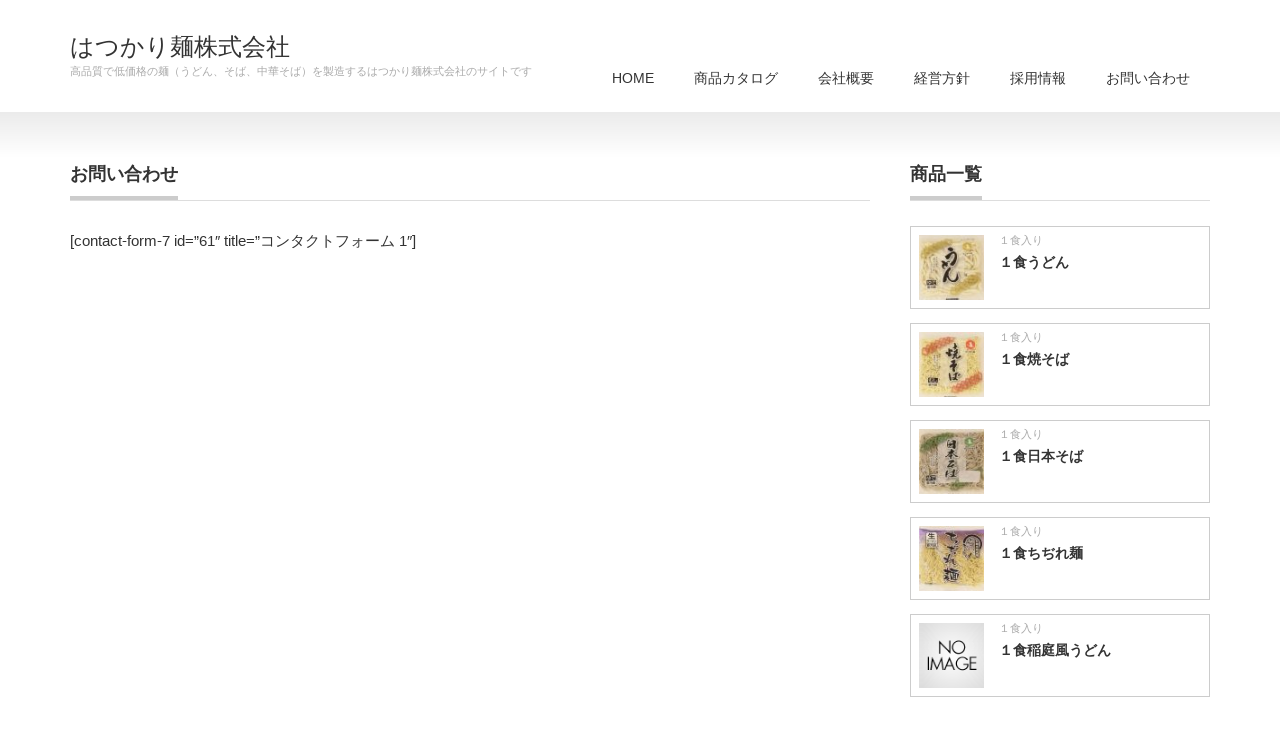

--- FILE ---
content_type: text/html; charset=UTF-8
request_url: http://hatsukarimen.co.jp/contact-2/
body_size: 28443
content:
<!DOCTYPE html PUBLIC "-//W3C//DTD XHTML 1.1//EN" "http://www.w3.org/TR/xhtml11/DTD/xhtml11.dtd">
<!--[if lt IE 9]><html xmlns="http://www.w3.org/1999/xhtml" class="ie"><![endif]-->
<!--[if (gt IE 9)|!(IE)]><!--><html xmlns="http://www.w3.org/1999/xhtml"><!--<![endif]-->
<head profile="http://gmpg.org/xfn/11">
<meta http-equiv="Content-Type" content="text/html; charset=UTF-8" />
<meta http-equiv="X-UA-Compatible" content="IE=edge,chrome=1" />
<meta name="msvalidate.01" content="AC670F857737AB722AA8D549EE35090A" />
<meta name="google-site-verification" content="QWg4C88QUFjxfhrr5WiDBpoEbKX1CDemXXcob2yy9qY" />
<meta name="viewport" content="width=device-width,initial-scale=1.0" />


<link rel="alternate" type="application/rss+xml" title="はつかり麺株式会社 RSS Feed" href="http://hatsukarimen.co.jp/feed/" />
<link rel="alternate" type="application/atom+xml" title="はつかり麺株式会社 Atom Feed" href="http://hatsukarimen.co.jp/feed/atom/" /> 
<link rel="pingback" href="http://hatsukarimen.co.jp/wordpress/xmlrpc.php" />


 
	<style>img:is([sizes="auto" i], [sizes^="auto," i]) { contain-intrinsic-size: 3000px 1500px }</style>
	
		<!-- All in One SEO 4.7.9.1 - aioseo.com -->
		<title>お問い合わせ | はつかり麺株式会社</title>
	<meta name="description" content="[contact-form-7 id=&quot;61&quot; title=&quot;コンタクトフォーム 1&quot;]" />
	<meta name="robots" content="max-image-preview:large" />
	<link rel="canonical" href="http://hatsukarimen.co.jp/contact-2/" />
	<meta name="generator" content="All in One SEO (AIOSEO) 4.7.9.1" />
		<script type="application/ld+json" class="aioseo-schema">
			{"@context":"https:\/\/schema.org","@graph":[{"@type":"BreadcrumbList","@id":"http:\/\/hatsukarimen.co.jp\/contact-2\/#breadcrumblist","itemListElement":[{"@type":"ListItem","@id":"http:\/\/hatsukarimen.co.jp\/#listItem","position":1,"name":"\u5bb6","item":"http:\/\/hatsukarimen.co.jp\/","nextItem":{"@type":"ListItem","@id":"http:\/\/hatsukarimen.co.jp\/contact-2\/#listItem","name":"\u304a\u554f\u3044\u5408\u308f\u305b"}},{"@type":"ListItem","@id":"http:\/\/hatsukarimen.co.jp\/contact-2\/#listItem","position":2,"name":"\u304a\u554f\u3044\u5408\u308f\u305b","previousItem":{"@type":"ListItem","@id":"http:\/\/hatsukarimen.co.jp\/#listItem","name":"\u5bb6"}}]},{"@type":"Organization","@id":"http:\/\/hatsukarimen.co.jp\/#organization","name":"\u306f\u3064\u304b\u308a\u9eba\u682a\u5f0f\u4f1a\u793e","description":"\u9ad8\u54c1\u8cea\u3067\u4f4e\u4fa1\u683c\u306e\u9eba\uff08\u3046\u3069\u3093\u3001\u305d\u3070\u3001\u4e2d\u83ef\u305d\u3070\uff09\u3092\u88fd\u9020\u3059\u308b\u306f\u3064\u304b\u308a\u9eba\u682a\u5f0f\u4f1a\u793e\u306e\u30b5\u30a4\u30c8\u3067\u3059","url":"http:\/\/hatsukarimen.co.jp\/"},{"@type":"WebPage","@id":"http:\/\/hatsukarimen.co.jp\/contact-2\/#webpage","url":"http:\/\/hatsukarimen.co.jp\/contact-2\/","name":"\u304a\u554f\u3044\u5408\u308f\u305b | \u306f\u3064\u304b\u308a\u9eba\u682a\u5f0f\u4f1a\u793e","description":"[contact-form-7 id=\"61\" title=\"\u30b3\u30f3\u30bf\u30af\u30c8\u30d5\u30a9\u30fc\u30e0 1\"]","inLanguage":"ja","isPartOf":{"@id":"http:\/\/hatsukarimen.co.jp\/#website"},"breadcrumb":{"@id":"http:\/\/hatsukarimen.co.jp\/contact-2\/#breadcrumblist"},"datePublished":"2015-12-22T11:02:20+00:00","dateModified":"2015-12-22T11:02:20+00:00"},{"@type":"WebSite","@id":"http:\/\/hatsukarimen.co.jp\/#website","url":"http:\/\/hatsukarimen.co.jp\/","name":"\u306f\u3064\u304b\u308a\u9eba\u682a\u5f0f\u4f1a\u793e","description":"\u9ad8\u54c1\u8cea\u3067\u4f4e\u4fa1\u683c\u306e\u9eba\uff08\u3046\u3069\u3093\u3001\u305d\u3070\u3001\u4e2d\u83ef\u305d\u3070\uff09\u3092\u88fd\u9020\u3059\u308b\u306f\u3064\u304b\u308a\u9eba\u682a\u5f0f\u4f1a\u793e\u306e\u30b5\u30a4\u30c8\u3067\u3059","inLanguage":"ja","publisher":{"@id":"http:\/\/hatsukarimen.co.jp\/#organization"}}]}
		</script>
		<!-- All in One SEO -->

<script type="text/javascript">
/* <![CDATA[ */
window._wpemojiSettings = {"baseUrl":"https:\/\/s.w.org\/images\/core\/emoji\/15.0.3\/72x72\/","ext":".png","svgUrl":"https:\/\/s.w.org\/images\/core\/emoji\/15.0.3\/svg\/","svgExt":".svg","source":{"concatemoji":"http:\/\/hatsukarimen.co.jp\/wordpress\/wp-includes\/js\/wp-emoji-release.min.js?ver=6.7.4"}};
/*! This file is auto-generated */
!function(i,n){var o,s,e;function c(e){try{var t={supportTests:e,timestamp:(new Date).valueOf()};sessionStorage.setItem(o,JSON.stringify(t))}catch(e){}}function p(e,t,n){e.clearRect(0,0,e.canvas.width,e.canvas.height),e.fillText(t,0,0);var t=new Uint32Array(e.getImageData(0,0,e.canvas.width,e.canvas.height).data),r=(e.clearRect(0,0,e.canvas.width,e.canvas.height),e.fillText(n,0,0),new Uint32Array(e.getImageData(0,0,e.canvas.width,e.canvas.height).data));return t.every(function(e,t){return e===r[t]})}function u(e,t,n){switch(t){case"flag":return n(e,"\ud83c\udff3\ufe0f\u200d\u26a7\ufe0f","\ud83c\udff3\ufe0f\u200b\u26a7\ufe0f")?!1:!n(e,"\ud83c\uddfa\ud83c\uddf3","\ud83c\uddfa\u200b\ud83c\uddf3")&&!n(e,"\ud83c\udff4\udb40\udc67\udb40\udc62\udb40\udc65\udb40\udc6e\udb40\udc67\udb40\udc7f","\ud83c\udff4\u200b\udb40\udc67\u200b\udb40\udc62\u200b\udb40\udc65\u200b\udb40\udc6e\u200b\udb40\udc67\u200b\udb40\udc7f");case"emoji":return!n(e,"\ud83d\udc26\u200d\u2b1b","\ud83d\udc26\u200b\u2b1b")}return!1}function f(e,t,n){var r="undefined"!=typeof WorkerGlobalScope&&self instanceof WorkerGlobalScope?new OffscreenCanvas(300,150):i.createElement("canvas"),a=r.getContext("2d",{willReadFrequently:!0}),o=(a.textBaseline="top",a.font="600 32px Arial",{});return e.forEach(function(e){o[e]=t(a,e,n)}),o}function t(e){var t=i.createElement("script");t.src=e,t.defer=!0,i.head.appendChild(t)}"undefined"!=typeof Promise&&(o="wpEmojiSettingsSupports",s=["flag","emoji"],n.supports={everything:!0,everythingExceptFlag:!0},e=new Promise(function(e){i.addEventListener("DOMContentLoaded",e,{once:!0})}),new Promise(function(t){var n=function(){try{var e=JSON.parse(sessionStorage.getItem(o));if("object"==typeof e&&"number"==typeof e.timestamp&&(new Date).valueOf()<e.timestamp+604800&&"object"==typeof e.supportTests)return e.supportTests}catch(e){}return null}();if(!n){if("undefined"!=typeof Worker&&"undefined"!=typeof OffscreenCanvas&&"undefined"!=typeof URL&&URL.createObjectURL&&"undefined"!=typeof Blob)try{var e="postMessage("+f.toString()+"("+[JSON.stringify(s),u.toString(),p.toString()].join(",")+"));",r=new Blob([e],{type:"text/javascript"}),a=new Worker(URL.createObjectURL(r),{name:"wpTestEmojiSupports"});return void(a.onmessage=function(e){c(n=e.data),a.terminate(),t(n)})}catch(e){}c(n=f(s,u,p))}t(n)}).then(function(e){for(var t in e)n.supports[t]=e[t],n.supports.everything=n.supports.everything&&n.supports[t],"flag"!==t&&(n.supports.everythingExceptFlag=n.supports.everythingExceptFlag&&n.supports[t]);n.supports.everythingExceptFlag=n.supports.everythingExceptFlag&&!n.supports.flag,n.DOMReady=!1,n.readyCallback=function(){n.DOMReady=!0}}).then(function(){return e}).then(function(){var e;n.supports.everything||(n.readyCallback(),(e=n.source||{}).concatemoji?t(e.concatemoji):e.wpemoji&&e.twemoji&&(t(e.twemoji),t(e.wpemoji)))}))}((window,document),window._wpemojiSettings);
/* ]]> */
</script>
<style id='wp-emoji-styles-inline-css' type='text/css'>

	img.wp-smiley, img.emoji {
		display: inline !important;
		border: none !important;
		box-shadow: none !important;
		height: 1em !important;
		width: 1em !important;
		margin: 0 0.07em !important;
		vertical-align: -0.1em !important;
		background: none !important;
		padding: 0 !important;
	}
</style>
<link rel='stylesheet' id='wp-block-library-css' href='http://hatsukarimen.co.jp/wordpress/wp-includes/css/dist/block-library/style.min.css?ver=6.7.4' type='text/css' media='all' />
<style id='classic-theme-styles-inline-css' type='text/css'>
/*! This file is auto-generated */
.wp-block-button__link{color:#fff;background-color:#32373c;border-radius:9999px;box-shadow:none;text-decoration:none;padding:calc(.667em + 2px) calc(1.333em + 2px);font-size:1.125em}.wp-block-file__button{background:#32373c;color:#fff;text-decoration:none}
</style>
<style id='global-styles-inline-css' type='text/css'>
:root{--wp--preset--aspect-ratio--square: 1;--wp--preset--aspect-ratio--4-3: 4/3;--wp--preset--aspect-ratio--3-4: 3/4;--wp--preset--aspect-ratio--3-2: 3/2;--wp--preset--aspect-ratio--2-3: 2/3;--wp--preset--aspect-ratio--16-9: 16/9;--wp--preset--aspect-ratio--9-16: 9/16;--wp--preset--color--black: #000000;--wp--preset--color--cyan-bluish-gray: #abb8c3;--wp--preset--color--white: #ffffff;--wp--preset--color--pale-pink: #f78da7;--wp--preset--color--vivid-red: #cf2e2e;--wp--preset--color--luminous-vivid-orange: #ff6900;--wp--preset--color--luminous-vivid-amber: #fcb900;--wp--preset--color--light-green-cyan: #7bdcb5;--wp--preset--color--vivid-green-cyan: #00d084;--wp--preset--color--pale-cyan-blue: #8ed1fc;--wp--preset--color--vivid-cyan-blue: #0693e3;--wp--preset--color--vivid-purple: #9b51e0;--wp--preset--gradient--vivid-cyan-blue-to-vivid-purple: linear-gradient(135deg,rgba(6,147,227,1) 0%,rgb(155,81,224) 100%);--wp--preset--gradient--light-green-cyan-to-vivid-green-cyan: linear-gradient(135deg,rgb(122,220,180) 0%,rgb(0,208,130) 100%);--wp--preset--gradient--luminous-vivid-amber-to-luminous-vivid-orange: linear-gradient(135deg,rgba(252,185,0,1) 0%,rgba(255,105,0,1) 100%);--wp--preset--gradient--luminous-vivid-orange-to-vivid-red: linear-gradient(135deg,rgba(255,105,0,1) 0%,rgb(207,46,46) 100%);--wp--preset--gradient--very-light-gray-to-cyan-bluish-gray: linear-gradient(135deg,rgb(238,238,238) 0%,rgb(169,184,195) 100%);--wp--preset--gradient--cool-to-warm-spectrum: linear-gradient(135deg,rgb(74,234,220) 0%,rgb(151,120,209) 20%,rgb(207,42,186) 40%,rgb(238,44,130) 60%,rgb(251,105,98) 80%,rgb(254,248,76) 100%);--wp--preset--gradient--blush-light-purple: linear-gradient(135deg,rgb(255,206,236) 0%,rgb(152,150,240) 100%);--wp--preset--gradient--blush-bordeaux: linear-gradient(135deg,rgb(254,205,165) 0%,rgb(254,45,45) 50%,rgb(107,0,62) 100%);--wp--preset--gradient--luminous-dusk: linear-gradient(135deg,rgb(255,203,112) 0%,rgb(199,81,192) 50%,rgb(65,88,208) 100%);--wp--preset--gradient--pale-ocean: linear-gradient(135deg,rgb(255,245,203) 0%,rgb(182,227,212) 50%,rgb(51,167,181) 100%);--wp--preset--gradient--electric-grass: linear-gradient(135deg,rgb(202,248,128) 0%,rgb(113,206,126) 100%);--wp--preset--gradient--midnight: linear-gradient(135deg,rgb(2,3,129) 0%,rgb(40,116,252) 100%);--wp--preset--font-size--small: 13px;--wp--preset--font-size--medium: 20px;--wp--preset--font-size--large: 36px;--wp--preset--font-size--x-large: 42px;--wp--preset--spacing--20: 0.44rem;--wp--preset--spacing--30: 0.67rem;--wp--preset--spacing--40: 1rem;--wp--preset--spacing--50: 1.5rem;--wp--preset--spacing--60: 2.25rem;--wp--preset--spacing--70: 3.38rem;--wp--preset--spacing--80: 5.06rem;--wp--preset--shadow--natural: 6px 6px 9px rgba(0, 0, 0, 0.2);--wp--preset--shadow--deep: 12px 12px 50px rgba(0, 0, 0, 0.4);--wp--preset--shadow--sharp: 6px 6px 0px rgba(0, 0, 0, 0.2);--wp--preset--shadow--outlined: 6px 6px 0px -3px rgba(255, 255, 255, 1), 6px 6px rgba(0, 0, 0, 1);--wp--preset--shadow--crisp: 6px 6px 0px rgba(0, 0, 0, 1);}:where(.is-layout-flex){gap: 0.5em;}:where(.is-layout-grid){gap: 0.5em;}body .is-layout-flex{display: flex;}.is-layout-flex{flex-wrap: wrap;align-items: center;}.is-layout-flex > :is(*, div){margin: 0;}body .is-layout-grid{display: grid;}.is-layout-grid > :is(*, div){margin: 0;}:where(.wp-block-columns.is-layout-flex){gap: 2em;}:where(.wp-block-columns.is-layout-grid){gap: 2em;}:where(.wp-block-post-template.is-layout-flex){gap: 1.25em;}:where(.wp-block-post-template.is-layout-grid){gap: 1.25em;}.has-black-color{color: var(--wp--preset--color--black) !important;}.has-cyan-bluish-gray-color{color: var(--wp--preset--color--cyan-bluish-gray) !important;}.has-white-color{color: var(--wp--preset--color--white) !important;}.has-pale-pink-color{color: var(--wp--preset--color--pale-pink) !important;}.has-vivid-red-color{color: var(--wp--preset--color--vivid-red) !important;}.has-luminous-vivid-orange-color{color: var(--wp--preset--color--luminous-vivid-orange) !important;}.has-luminous-vivid-amber-color{color: var(--wp--preset--color--luminous-vivid-amber) !important;}.has-light-green-cyan-color{color: var(--wp--preset--color--light-green-cyan) !important;}.has-vivid-green-cyan-color{color: var(--wp--preset--color--vivid-green-cyan) !important;}.has-pale-cyan-blue-color{color: var(--wp--preset--color--pale-cyan-blue) !important;}.has-vivid-cyan-blue-color{color: var(--wp--preset--color--vivid-cyan-blue) !important;}.has-vivid-purple-color{color: var(--wp--preset--color--vivid-purple) !important;}.has-black-background-color{background-color: var(--wp--preset--color--black) !important;}.has-cyan-bluish-gray-background-color{background-color: var(--wp--preset--color--cyan-bluish-gray) !important;}.has-white-background-color{background-color: var(--wp--preset--color--white) !important;}.has-pale-pink-background-color{background-color: var(--wp--preset--color--pale-pink) !important;}.has-vivid-red-background-color{background-color: var(--wp--preset--color--vivid-red) !important;}.has-luminous-vivid-orange-background-color{background-color: var(--wp--preset--color--luminous-vivid-orange) !important;}.has-luminous-vivid-amber-background-color{background-color: var(--wp--preset--color--luminous-vivid-amber) !important;}.has-light-green-cyan-background-color{background-color: var(--wp--preset--color--light-green-cyan) !important;}.has-vivid-green-cyan-background-color{background-color: var(--wp--preset--color--vivid-green-cyan) !important;}.has-pale-cyan-blue-background-color{background-color: var(--wp--preset--color--pale-cyan-blue) !important;}.has-vivid-cyan-blue-background-color{background-color: var(--wp--preset--color--vivid-cyan-blue) !important;}.has-vivid-purple-background-color{background-color: var(--wp--preset--color--vivid-purple) !important;}.has-black-border-color{border-color: var(--wp--preset--color--black) !important;}.has-cyan-bluish-gray-border-color{border-color: var(--wp--preset--color--cyan-bluish-gray) !important;}.has-white-border-color{border-color: var(--wp--preset--color--white) !important;}.has-pale-pink-border-color{border-color: var(--wp--preset--color--pale-pink) !important;}.has-vivid-red-border-color{border-color: var(--wp--preset--color--vivid-red) !important;}.has-luminous-vivid-orange-border-color{border-color: var(--wp--preset--color--luminous-vivid-orange) !important;}.has-luminous-vivid-amber-border-color{border-color: var(--wp--preset--color--luminous-vivid-amber) !important;}.has-light-green-cyan-border-color{border-color: var(--wp--preset--color--light-green-cyan) !important;}.has-vivid-green-cyan-border-color{border-color: var(--wp--preset--color--vivid-green-cyan) !important;}.has-pale-cyan-blue-border-color{border-color: var(--wp--preset--color--pale-cyan-blue) !important;}.has-vivid-cyan-blue-border-color{border-color: var(--wp--preset--color--vivid-cyan-blue) !important;}.has-vivid-purple-border-color{border-color: var(--wp--preset--color--vivid-purple) !important;}.has-vivid-cyan-blue-to-vivid-purple-gradient-background{background: var(--wp--preset--gradient--vivid-cyan-blue-to-vivid-purple) !important;}.has-light-green-cyan-to-vivid-green-cyan-gradient-background{background: var(--wp--preset--gradient--light-green-cyan-to-vivid-green-cyan) !important;}.has-luminous-vivid-amber-to-luminous-vivid-orange-gradient-background{background: var(--wp--preset--gradient--luminous-vivid-amber-to-luminous-vivid-orange) !important;}.has-luminous-vivid-orange-to-vivid-red-gradient-background{background: var(--wp--preset--gradient--luminous-vivid-orange-to-vivid-red) !important;}.has-very-light-gray-to-cyan-bluish-gray-gradient-background{background: var(--wp--preset--gradient--very-light-gray-to-cyan-bluish-gray) !important;}.has-cool-to-warm-spectrum-gradient-background{background: var(--wp--preset--gradient--cool-to-warm-spectrum) !important;}.has-blush-light-purple-gradient-background{background: var(--wp--preset--gradient--blush-light-purple) !important;}.has-blush-bordeaux-gradient-background{background: var(--wp--preset--gradient--blush-bordeaux) !important;}.has-luminous-dusk-gradient-background{background: var(--wp--preset--gradient--luminous-dusk) !important;}.has-pale-ocean-gradient-background{background: var(--wp--preset--gradient--pale-ocean) !important;}.has-electric-grass-gradient-background{background: var(--wp--preset--gradient--electric-grass) !important;}.has-midnight-gradient-background{background: var(--wp--preset--gradient--midnight) !important;}.has-small-font-size{font-size: var(--wp--preset--font-size--small) !important;}.has-medium-font-size{font-size: var(--wp--preset--font-size--medium) !important;}.has-large-font-size{font-size: var(--wp--preset--font-size--large) !important;}.has-x-large-font-size{font-size: var(--wp--preset--font-size--x-large) !important;}
:where(.wp-block-post-template.is-layout-flex){gap: 1.25em;}:where(.wp-block-post-template.is-layout-grid){gap: 1.25em;}
:where(.wp-block-columns.is-layout-flex){gap: 2em;}:where(.wp-block-columns.is-layout-grid){gap: 2em;}
:root :where(.wp-block-pullquote){font-size: 1.5em;line-height: 1.6;}
</style>
<script type="text/javascript" src="http://hatsukarimen.co.jp/wordpress/wp-includes/js/jquery/jquery.min.js?ver=3.7.1" id="jquery-core-js"></script>
<script type="text/javascript" src="http://hatsukarimen.co.jp/wordpress/wp-includes/js/jquery/jquery-migrate.min.js?ver=3.4.1" id="jquery-migrate-js"></script>
<link rel="https://api.w.org/" href="http://hatsukarimen.co.jp/wp-json/" /><link rel="alternate" title="JSON" type="application/json" href="http://hatsukarimen.co.jp/wp-json/wp/v2/pages/23" /><link rel='shortlink' href='http://hatsukarimen.co.jp/?p=23' />
<link rel="alternate" title="oEmbed (JSON)" type="application/json+oembed" href="http://hatsukarimen.co.jp/wp-json/oembed/1.0/embed?url=http%3A%2F%2Fhatsukarimen.co.jp%2Fcontact-2%2F" />
<link rel="alternate" title="oEmbed (XML)" type="text/xml+oembed" href="http://hatsukarimen.co.jp/wp-json/oembed/1.0/embed?url=http%3A%2F%2Fhatsukarimen.co.jp%2Fcontact-2%2F&#038;format=xml" />

<link rel="stylesheet" href="http://hatsukarimen.co.jp/wordpress/wp-content/themes/precious_tcd019/style.css?ver=2.0" type="text/css" />
<link rel="stylesheet" href="http://hatsukarimen.co.jp/wordpress/wp-content/themes/precious_tcd019/comment-style.css?ver=2.0" type="text/css" />

<link rel="stylesheet" media="screen and (min-width:641px)" href="http://hatsukarimen.co.jp/wordpress/wp-content/themes/precious_tcd019/style_pc.css?ver=2.0" type="text/css" />
<link rel="stylesheet" media="screen and (max-width:640px)" href="http://hatsukarimen.co.jp/wordpress/wp-content/themes/precious_tcd019/style_sp.css?ver=2.0" type="text/css" />

<link rel="stylesheet" href="http://hatsukarimen.co.jp/wordpress/wp-content/themes/precious_tcd019/japanese.css?ver=2.0" type="text/css" />

<script type="text/javascript" src="http://hatsukarimen.co.jp/wordpress/wp-content/themes/precious_tcd019/js/jscript.js?ver=2.0"></script>
<script type="text/javascript" src="http://hatsukarimen.co.jp/wordpress/wp-content/themes/precious_tcd019/js/scroll.js?ver=2.0"></script>
<script type="text/javascript" src="http://hatsukarimen.co.jp/wordpress/wp-content/themes/precious_tcd019/js/comment.js?ver=2.0"></script>
<script type="text/javascript" src="http://hatsukarimen.co.jp/wordpress/wp-content/themes/precious_tcd019/js/rollover.js?ver=2.0"></script>
<!--[if lt IE 9]>
<link id="stylesheet" rel="stylesheet" href="http://hatsukarimen.co.jp/wordpress/wp-content/themes/precious_tcd019/style_pc.css?ver=2.0" type="text/css" />
<script type="text/javascript" src="http://hatsukarimen.co.jp/wordpress/wp-content/themes/precious_tcd019/js/ie.js?ver=2.0"></script>
<link rel="stylesheet" href="http://hatsukarimen.co.jp/wordpress/wp-content/themes/precious_tcd019/ie.css" type="text/css" />
<![endif]-->

<style type="text/css">
body { font-size:15px; }

a:hover { color:#00A2D9; }

.page_navi a:hover, #post_pagination a:hover, #wp-calendar td a:hover, .pc #return_top:hover,
 #wp-calendar #prev a:hover, #wp-calendar #next a:hover, #footer #wp-calendar td a:hover, .widget_search #search-btn input:hover, .widget_search #searchsubmit:hover, .tcdw_category_list_widget a:hover, .tcdw_news_list_widget .month, .tcd_menu_widget a:hover, .tcd_menu_widget li.current-menu-item a, #submit_comment:hover, .google_search #search_button:hover
  { background-color:#00A2D9; }

#guest_info input:focus, #comment_textarea textarea:focus
  { border-color:#00A2D9; }

</style>



</head>
<body class="page-template-default page page-id-23">

 <div id="header_wrap">
  <div id="header" class="clearfix">

   <!-- logo -->
   <h1 id="logo_text"><a href="http://hatsukarimen.co.jp/">はつかり麺株式会社</a></h1>
<h2 id="description">高品質で低価格の麺（うどん、そば、中華そば）を製造するはつかり麺株式会社のサイトです</h2>

   <!-- global menu -->
   <a href="#" class="menu_button">menu</a>
   <div id="global_menu" class="clearfix">
    <ul id="menu-topbar-menu" class="menu"><li id="menu-item-191" class="menu-item menu-item-type-custom menu-item-object-custom menu-item-home menu-item-191"><a href="http://hatsukarimen.co.jp/">HOME</a></li>
<li id="menu-item-194" class="menu-item menu-item-type-custom menu-item-object-custom menu-item-has-children menu-item-194"><a href="http://hatsukarimen.co.jp/product/">商品カタログ</a>
<ul class="sub-menu">
	<li id="menu-item-208" class="menu-item menu-item-type-custom menu-item-object-custom menu-item-208"><a href="http://hatsukarimen.co.jp/product-cat/1meal/">１食入り</a></li>
	<li id="menu-item-209" class="menu-item menu-item-type-custom menu-item-object-custom menu-item-209"><a href="http://hatsukarimen.co.jp/product-cat/3meals/">３食入り</a></li>
	<li id="menu-item-207" class="menu-item menu-item-type-custom menu-item-object-custom menu-item-207"><a href="http://hatsukarimen.co.jp/product-cat/other/">その他</a></li>
</ul>
</li>
<li id="menu-item-220" class="menu-item menu-item-type-post_type menu-item-object-page menu-item-has-children menu-item-220"><a href="http://hatsukarimen.co.jp/company/">会社概要</a>
<ul class="sub-menu">
	<li id="menu-item-221" class="menu-item menu-item-type-post_type menu-item-object-page menu-item-221"><a href="http://hatsukarimen.co.jp/company/">本社</a></li>
	<li id="menu-item-219" class="menu-item menu-item-type-post_type menu-item-object-page menu-item-219"><a href="http://hatsukarimen.co.jp/factory/">工場・事業所</a></li>
</ul>
</li>
<li id="menu-item-218" class="menu-item menu-item-type-post_type menu-item-object-page menu-item-218"><a href="http://hatsukarimen.co.jp/policy/">経営方針</a></li>
<li id="menu-item-210" class="menu-item menu-item-type-post_type menu-item-object-page menu-item-210"><a href="http://hatsukarimen.co.jp/recruit/">採用情報</a></li>
<li id="menu-item-217" class="menu-item menu-item-type-post_type menu-item-object-page menu-item-217"><a href="http://hatsukarimen.co.jp/contact/">お問い合わせ</a></li>
</ul>   </div>

  </div><!-- END #header -->
 </div><!-- END #header_wrap -->

 
 <div id="main_contents_wrap">
  <div id="main_contents" class="clearfix">
<div id="main_col">

 
 <h2 class="headline1"><span>お問い合わせ</span></h2>

 <div class="post clearfix">
  <p>[contact-form-7 id=&#8221;61&#8243; title=&#8221;コンタクトフォーム 1&#8243;]</p>
   </div><!-- END .post -->

 
</div><!-- END #main_col -->


<div id="side_col">

 <div class="side_widget clearfix tcdw_product_list_widget2" id="tcdw_product_list_widget2-4">
<h3 class="side_headline"><span>商品一覧</span></h3>
<ol class="product_post_list">
  <li class="clearfix">
  <a class="image" href="http://hatsukarimen.co.jp/product/1noodle_1/"><img src="http://hatsukarimen.co.jp/wordpress/wp-content/uploads/2016/01/H1_udon-72x72.jpg" alt="" title="" /></a>
  <div class="info">
   <div class="category"><a href="http://hatsukarimen.co.jp/product-cat/1meal/" rel="tag">１食入り</a></div>   <a class="title" href="http://hatsukarimen.co.jp/product/1noodle_1/">１食うどん</a>
  </div>
 </li>
  <li class="clearfix">
  <a class="image" href="http://hatsukarimen.co.jp/product/1noodle_2/"><img src="http://hatsukarimen.co.jp/wordpress/wp-content/uploads/2016/01/H1_yaki-72x72.jpg" alt="" title="" /></a>
  <div class="info">
   <div class="category"><a href="http://hatsukarimen.co.jp/product-cat/1meal/" rel="tag">１食入り</a></div>   <a class="title" href="http://hatsukarimen.co.jp/product/1noodle_2/">１食焼そば</a>
  </div>
 </li>
  <li class="clearfix">
  <a class="image" href="http://hatsukarimen.co.jp/product/1noodle_3/"><img src="http://hatsukarimen.co.jp/wordpress/wp-content/uploads/2016/01/H1_soba-72x72.jpg" alt="" title="" /></a>
  <div class="info">
   <div class="category"><a href="http://hatsukarimen.co.jp/product-cat/1meal/" rel="tag">１食入り</a></div>   <a class="title" href="http://hatsukarimen.co.jp/product/1noodle_3/">１食日本そば</a>
  </div>
 </li>
  <li class="clearfix">
  <a class="image" href="http://hatsukarimen.co.jp/product/1noodle_4/"><img src="http://hatsukarimen.co.jp/wordpress/wp-content/uploads/2016/01/H1_chizire-72x72.jpg" alt="" title="" /></a>
  <div class="info">
   <div class="category"><a href="http://hatsukarimen.co.jp/product-cat/1meal/" rel="tag">１食入り</a></div>   <a class="title" href="http://hatsukarimen.co.jp/product/1noodle_4/">１食ちぢれ麺</a>
  </div>
 </li>
  <li class="clearfix">
  <a class="image" href="http://hatsukarimen.co.jp/product/other_1/"><img src="http://hatsukarimen.co.jp/wordpress/wp-content/themes/precious_tcd019/img/common/no_image1.gif" alt="" title="" /></a>
  <div class="info">
   <div class="category"><a href="http://hatsukarimen.co.jp/product-cat/1meal/" rel="tag">１食入り</a></div>   <a class="title" href="http://hatsukarimen.co.jp/product/other_1/">１食稲庭風うどん</a>
  </div>
 </li>
 </ol>
</div>

</div>

  </div><!-- END #main_contents -->
 </div><!-- END #main_contents_wrap -->

 <a id="return_top" href="#header">ページ上部へ戻る</a>

   

 <div id="copyright">
  <div id="copyright_inner" class="clearfix">

   <!-- global menu -->
      <div id="footer_menu" class="clearfix">
    <ul id="menu-footer-menu" class="menu"><li id="menu-item-192" class="menu-item menu-item-type-custom menu-item-object-custom menu-item-home menu-item-192"><a href="http://hatsukarimen.co.jp/">HOME</a></li>
<li id="menu-item-193" class="menu-item menu-item-type-custom menu-item-object-custom menu-item-193"><a href="http://hatsukarimen.co.jp/product/">商品カタログ</a></li>
<li id="menu-item-215" class="menu-item menu-item-type-post_type menu-item-object-page menu-item-215"><a href="http://hatsukarimen.co.jp/company/">会社概要</a></li>
<li id="menu-item-216" class="menu-item menu-item-type-post_type menu-item-object-page menu-item-216"><a href="http://hatsukarimen.co.jp/policy/">経営方針</a></li>
<li id="menu-item-211" class="menu-item menu-item-type-post_type menu-item-object-page menu-item-211"><a href="http://hatsukarimen.co.jp/recruit/">採用情報</a></li>
<li id="menu-item-214" class="menu-item menu-item-type-post_type menu-item-object-page current-menu-item page_item page-item-23 current_page_item menu-item-214"><a href="http://hatsukarimen.co.jp/contact-2/" aria-current="page">お問い合わせ</a></li>
</ul>   </div>
   
   <!-- social button -->
   
   <p>Copyright &copy;&nbsp; <a href="http://hatsukarimen.co.jp/">はつかり麺株式会社</a></p>

  </div>
 </div>

 
<script type="text/javascript" src="http://hatsukarimen.co.jp/wordpress/wp-includes/js/comment-reply.min.js?ver=6.7.4" id="comment-reply-js" async="async" data-wp-strategy="async"></script>
</body>
</html>

--- FILE ---
content_type: text/css
request_url: http://hatsukarimen.co.jp/wordpress/wp-content/themes/precious_tcd019/style_pc.css?ver=2.0
body_size: 20062
content:
/* ----------------------------------------------------------------------

 pc style setting

---------------------------------------------------------------------- */
body { margin:0; padding:0;
       font-family:"Century Gothic",Arial,sans-serif;
       color:#333; }

/* layout */
#header_wrap { width:100%; min-width:1140px; }
#header { width:1140px; height:112px; position:relative; margin:0 auto;}

#index_top_wrap { width:100%; min-width:1140px; background:#f2f2f2; }
#index_top { width:1140px; positio:relative; margin:0 auto; padding:10px 0 0; }

#main_contents_wrap { width:100%; min-width:1140px; background:#fff url(img/common/background1.gif) repeat-x left top; }
#main_contents { width:1140px; margin:0 auto; }


#main_col { width:800px; float:left; padding:50px 0; }
#side_col { width:300px; float:right; padding:50px 0; }
.page-template-page-noside-php #main_col { width:100%; float:none; }
.page-template-page-noside-short-php #main_col, .page-template-page-co-noside-php #main_col
 { width:850px; float:none; margin:0 auto; }


/* headline */
.headline1 { border-bottom:1px solid #ddd; padding:0; margin:0 0 25px 0; font-size:18px; }
.headline1 span { border-bottom:4px solid #ccc; padding:0 0 10px 0; margin:0; display:inline-block; }




/* ----------------------------------------------------------------------
 company info
---------------------------------------------------------------------- */
#company_info { margin:0 0 50px 0; padding:1px 0 0 0; }
#company_info p { margin:0; }
#company_info dl { border-bottom:1px solid #ddd; margin:0 0 40px 0; }
#company_info dt { float:left; width:150px; display:inline; margin:0 0 0px 0; line-height:200%; font-weight:bold; font-size:11px; border-top:1px solid #ddd; padding:12px 10px 10px 0; }
#company_info dd { margin:0 0 0px 150px; line-height:200%; background:#f9f9f9; padding:12px 10px 10px 10px; border-top:1px solid #ddd; }

#company_map { text-align:right; }
#company_map a { color:#333; }
#company_map iframe { width:100%; }
#company_map_desc { padding:20px 0 0; margin-bottom:-30px; }




/* ----------------------------------------------------------------------
 index
---------------------------------------------------------------------- */
/* slider */
#slider { z-index:1; min-width:1140px; margin:0 0 10px 0; }
#slider img { width:1140px; height:400px; display:block; }

/* top banner */
#index_banner ol { margin:22px 0 22px 0; padding:0; }
#index_banner ol li { list-style-type:none; margin:0; padding:0; float:left; margin:0 22px 0 0; }
#index_banner ol li.num3 { margin:0; }
#index_banner img { display:block; }

/* news */
#index_news { position:relative; }
#index_news ol { margin:0 0 40px 0; padding:0; }
#index_news ol li { list-style-type:none; margin:0 0 2px 0; padding:5px; background:#f2f2f2; font-size:13px; -webkit-border-radius:4px; -moz-border-radius:4px; border-radius:4px; }
#index_news ol li .date { font-size:12px; margin:0 10px 0 0; line-height:100%; background:#999; color:#fff; padding:10px; -webkit-border-radius:4px; -moz-border-radius:4px; border-radius:4px; float:left; width:70px; text-align:center; }
#index_news ol li .title { float:left; width:690px; line-height:150%; padding:7px 0; margin:0; }
#index_news ol li .title a { display:block; text-decoration:none; }

/* archive link */
.index_archive_link a { position:absolute; right:0px; top:5px; font-size:13px; text-decoration:none; }
.index_archive_link a:hover { text-decoration:underline; }

/* index center banner */
#index_center_banner { display:block; margin:0 0 40px 0; }

/* product */
#index_product { position:relative; margin:0 0 10px 0; }
#index_product ol { margin:0 -28px 0 0; padding:0; }
#index_product ol li { list-style-type:none; margin:0 23px 20px 0; padding:0; vertical-align:top; width:248px; display:inline-block; }
#index_product ol li .image { display:block; background:#fff; }
#index_product ol li .image img {
  display:block; width:248px; height:190px; border:1px solid #ccc;
  -webkit-transition-property:opacity; -webkit-transition-duration:0.4s; -webkit-transition-timing-function:ease; -moz-transition-property:opacity; -moz-transition-duration:0.4s; -moz-transition-timing-function:ease; -o-transition-property:opacity; -o-transition-duration:0.4s; -o-transition-timing-function:ease;
  -moz-box-sizing:border-box; -webkit-box-sizing:border-box; -o-box-sizing:border-box; -ms-box-sizing:border-box; box-sizing:border-box;
}
#index_product ol li .image:hover img { opacity:0.5; }
#index_product ol li .category { background:#999; color:#fff; padding:0 10px; height:40px; line-height:40px; overflow:hidden; font-size:14px; }
#index_product ol li .category a { text-decoration:none; color:#fff; }
#index_product ol li .category a:hover { text-decoration:underline; }
#index_product ol li .title { font-size:14px; margin:15px 0 5px; }
#index_product ol li .title a { text-decoration:none; }
#index_product ol li .desc { font-size:12px; margin:5px 0 10px; line-height:160%; }

/* blog */
#index_blog { position:relative; margin:0 0 40px 0; }
#index_blog ol { margin:0; padding:0; }
#index_blog ol li { list-style-type:none; margin:0 0 10px 0; padding:0 0 10px 0; border-bottom:1px dotted #aaa; }
#index_blog ol li:last-child { border:none; margin:0; padding:0; }
#index_blog ol li .image { float:left; margin:0 15px 0 0; background:#fff; }
#index_blog ol li .image img { display:block; -webkit-transition-property:opacity; -webkit-transition-duration:0.4s; -webkit-transition-timing-function:ease; -moz-transition-property:opacity; -moz-transition-duration:0.4s; -moz-transition-timing-function:ease; -o-transition-property:opacity; -o-transition-duration:0.4s; -o-transition-timing-function:ease; }
#index_blog ol li .image:hover img { opacity:0.5; }
#index_blog ol li .date { margin:0; font-size:12px; color:#999; }
#index_blog ol li .title { margin:0; font-size:14px; }

/* footer banner */
#footer_banner li { }
#footer_banner li.num1 { float:left; }
#footer_banner li.num2 { float:right; }
#footer_banner li.num3 { clear:both; padding:30px 0 0 0; }
#footer_banner li img { display:block; }




/* ----------------------------------------------------------------------
 archive
---------------------------------------------------------------------- */
/* product */
#product_list { position:relative; margin:0 0 10px 0; }
#product_list { margin:0 -28px 0 0; padding:0; }
#product_list li { list-style-type:none; margin:0 23px 20px 0; padding:0; vertical-align:top; width:248px; display:inline-block; }
#product_list li .image { display:block; background:#fff; }
#product_list li .image img {
  display:block; width:248px; height:190px; border:1px solid #ccc;
  -webkit-transition-property:opacity; -webkit-transition-duration:0.4s; -webkit-transition-timing-function:ease; -moz-transition-property:opacity; -moz-transition-duration:0.4s; -moz-transition-timing-function:ease; -o-transition-property:opacity; -o-transition-duration:0.4s; -o-transition-timing-function:ease;
  -moz-box-sizing:border-box; -webkit-box-sizing:border-box; -o-box-sizing:border-box; -ms-box-sizing:border-box; box-sizing:border-box;
}
#product_list li .image:hover img { opacity:0.5; }
#product_list li .title { font-size:14px; margin:0 0 10px 0; }
#product_list li .title a {
  text-decoration:none; display:block; padding:10px; background:#999; color:#fff; height:40px; overflow:hidden;
  -webkit-transition-property:background; -webkit-transition-duration:0.4s; -webkit-transition-timing-function:ease; -moz-transition-property:background; -moz-transition-duration:0.4s; -moz-transition-timing-function:ease; -o-transition-property:background; -o-transition-duration:0.4s; -o-transition-timing-function:ease;
}
#product_list li .title a:hover { background:#333; }

/* news */
#news_list { position:relative; }
#news_list { margin:0 0 40px 0; padding:0; }
#news_list li { list-style-type:none; margin:0 0 2px 0; padding:5px; background:#f2f2f2; font-size:13px; -webkit-border-radius:4px; -moz-border-radius:4px; border-radius:4px; }
#news_list li .date { margin:0 10px 0 0; font-size:12px; line-height:100%; background:#999; color:#fff; padding:10px; -webkit-border-radius:4px; -moz-border-radius:4px; border-radius:4px; float:left; width:70px; text-align:center; }
#news_list li .title { float:left; width:690px; line-height:150%; padding:7px 0; margin:0; }
#news_list li .title a { display:block; text-decoration:none; }

/* blog */
#post_list { margin:0; padding:0; }
#post_list li { border-bottom:1px dotted #aaa; margin:0 0 25px 0; padding:0 0 15px 0; }
#post_list .image { float:right; background:#fff; }
#post_list .image img { display:block; -webkit-transition-property:opacity; -webkit-transition-duration:0.4s; -webkit-transition-timing-function:ease; -moz-transition-property:opacity; -moz-transition-duration:0.4s; -moz-transition-timing-function:ease; -o-transition-property:opacity; -o-transition-duration:0.4s; -o-transition-timing-function:ease; }
#post_list .image:hover img { opacity:0.5 }
#post_list .info { float:left; width:510px; }
#post_list .no_thumbnail .info { float:none; width:auto; }
#post_list .post_date { font-size:12px; width:54px; height:54px; text-align:center; margin:0 15px 15px 0; line-height:100%; float:left; background:#bbb; position:relative; }
#post_list .date { color:#fff; display:block; position:absolute; top:10px; width:54px; }
#post_list .month { color:#fff; display:block; position:absolute; bottom:10px; width:54px; }
#post_list .title { font-size:16px; line-height:180%; margin:0 0 15px 0; }
#post_list .title a { text-decoration:none; }
#post_list .title a:hover { text-decoration:underline; }
#post_list .desc { clear:both; }
#post_list ul { margin:0; }
#post_list li li { border:none; margin:0 25px 5px 0; padding:0; float:left; font-size:12px; }
#post_list li.meta_category { background:url(img/common/icon_category.png) no-repeat left 3px; padding-left:15px; }
#post_list li.meta_tag { background:url(img/common/icon_tag.png) no-repeat left 3px;  padding-left:15px; }
#post_list li.meta_comment { background:url(img/common/icon_comment.png) no-repeat left 3px;  padding-left:15px; }
#post_list li.meta_author { background:url(img/common/icon_author.png) no-repeat left 3px;  padding-left:15px; }




/* ----------------------------------------------------------------------
 single post page
---------------------------------------------------------------------- */
.post { margin:0 0 10px 0; }

/* title */
#post_title { margin:0 0 25px 0; }
#post_title h2 { margin:0; padding:0; font-size:18px; line-height:160%; }
#post_title .post_date { font-size:12px; width:54px; height:54px; text-align:center; margin:0 15px 5px 0; line-height:100%; float:left; background:#bbb; position:relative; }
#post_title .date { color:#fff; display:block; position:absolute; top:10px; width:54px; }
#post_title .month { color:#fff; display:block; position:absolute; bottom:10px; width:54px; }


/* post thumbnail */
.post_image { text-align:center; margin:0 0 30px 0; }
.post_image img { margin:0; width:100%; height:auto; }


/* next page */
#post_pagination { margin:0 0 30px 0; }
#post_pagination h5 { margin:0 10px 0 0; float:left; line-height:30px; font-size:12px; }
#post_pagination a, #post_pagination p { float:left; display:inline-block; background:#eee; margin:0 5px 0 0; width:30px; height:30px; line-height:30px; text-align:center; text-decoration:none; color:#333; -moz-border-radius:3px; -khtml-border-radius:3px; -webkit-border-radius:3px; border-radius:3px; font-size:12px; }
#post_pagination p { background:#999; color:#fff; }
#post_pagination a:hover { background:#00a2d9; color:#fff; }


/* meta and bookmark */
#post_meta { border-top:1px dotted #aaa; margin:0 0 20px 0; padding:15px 0; }
#post_meta #meta { float:left; width:60%; margin:0; font-size:12px; }
#post_meta #meta li { padding:0; margin:0 0 6px 0; line-height:160%; }
#post_meta #meta li.meta_author { background:url(img/common/icon_author.png) no-repeat left 5px; padding:0 0 0 18px; }
#post_meta #meta li.meta_comment { background:url(img/common/icon_comment.png) no-repeat left 5px; padding:0 0 0 18px; }
#post_meta #meta li.meta_category { background:url(img/common/icon_category.png) no-repeat 3px 4px; padding:0 0 0 18px; }
#post_meta #meta li.meta_tag { background:url(img/common/icon_tag.png) no-repeat left 5px; padding:0 0 0 18px; }
#post_meta .bookmark { float:right; margin:0; }
#post_meta .bookmark li { float:left; margin:0 0 0 10px; }


/* related post*/
#related_post { margin:0 0 35px 0; }
#related_post .headline { font-size:18px; margin:0 0 12px 0; line-height:100%; }
#related_post ul { margin:0 -10px 0 0; }
#related_post li { display:inline-block; margin:0 5px 10px 0; vertical-align:top; width:373px; border:1px solid #ccc; padding:10px; }
#related_post .image { float:left; margin:0 15px 0 0; background:#fff; }
#related_post .image img { width:72px; height:72px; display:block; -webkit-transition-property:opacity; -webkit-transition-duration:0.4s; -webkit-transition-timing-function:ease; -moz-transition-property:opacity; -moz-transition-duration:0.4s; -moz-transition-timing-function:ease; -o-transition-property:opacity; -o-transition-duration:0.4s; -o-transition-timing-function:ease; }
#related_post .image:hover img { opacity:0.5; }
#related_post .info { }
#related_post .date { margin:0 0 5px 0; line-height:100%; font-size:12px; color:#999; }
#related_post .title { font-size:14px; margin:0; }
#related_post .title a { text-decoration:none; display:block; }


/* next prev post link */
#previous_next_post { margin:0 0 40px 0; padding:0; border-top:1px solid #ccc; }
#previous_next_post p { margin:0; padding:0; }
#previous_next_post a { -moz-box-sizing:border-box; -webkit-box-sizing:border-box; -o-box-sizing:border-box; -ms-box-sizing:border-box; box-sizing:border-box;
 }
#previous_post a { margin:0; width:50%; float:left; border-right:1px solid #ccc; line-height:140%; font-size:12px; background:url(img/common/arrow_left.gif) no-repeat left 20px; padding:25px 30px; }
#next_post a { margin:0; left:-1px; position:relative; width:50%; float:right; text-align:right; border-left:1px solid #ccc; line-height:140%; font-size:12px; background:url(img/common/arrow_right.gif) no-repeat right 20px; padding:25px 30px; }




/* ----------------------------------------------------------------------
 product single page
---------------------------------------------------------------------- */
#product_headline a { text-decoration:none; }
#product_headline a:hover { text-decoration:underline; }
.product_title { margin:0 0 20px 0; }

/* slider */
#product_image_slider_wrap { width:770px; background:#f2f2f2; padding:15px; position:relative; margin:0 0 30px 0; }
#product_image_slider_wrap #loader { position:absolute; top:200px; left:350px; }
#product_image_slider { width:575px; height:380px; margin:; overflow:hidden; }
#product_image_slider img { width:575px; height:380px; }

/* thumbnail */
.nivo-controlNav { padding:0; margin:0; position:absolute; right:15px; top:15px; }
.nivo-controlNav a { cursor:pointer; margin:0 0 13px 0; display:block; }
.nivo-controlNav a img { display:block; opacity:0.3; }
.nivo-controlNav a.active img, .nivo-controlNav a:hover img { opacity:1; }

/* no slider */
#product_image {  }
#product_image img { display:block; border:15px solid #f2f2f2; margin:0 auto 30px; }

/* bookmark */
.bookmark { margin:0 0 30px 0; }
.bookmark li { float:left; margin:0 10px 0 0; }




/* ----------------------------------------------------------------------
 header
---------------------------------------------------------------------- */

/* logo */
#logo_text { position:absolute; left:0px; top:35px; margin:0; padding:0; font-size:24px; line-height:100%; font-weight:normal; }
#logo_text a { text-decoration:none; display:block; }
#logo_text a:hover { color:#00a2d9; }
#description { position:absolute; left:0px; top:55px; font-weight:normal; font-size:11px; color:#aaa; }
#logo_image { position:absolute; margin:0; padding:0; line-height:100%; }
#logo_image img { display:block; }


/* global menu */
.menu_button { display:none; }
#global_menu { margin:0; position:absolute; right:0px; bottom:0px; z-index:999; }
#global_menu ul ul { display:none; position:absolute; top:63px; left:0px; margin:0; padding:0; border-top:1px solid #ccc; }
#global_menu ul ul ul { left:100%; top:0; margin:0 0 0 -1px; }
#global_menu li { float:left; font-size:1%; position:relative; }
#global_menu li a {
 font-size:14px; text-align:center; text-decoration:none; display:block; height:60px; line-height:60px; padding:0 20px; border-bottom:4px solid #fff;
 -webkit-transition-property:background; -webkit-transition-duration:0.4s; -webkit-transition-timing-function:ease; -moz-transition-property:background; -moz-transition-duration:0.4s; -moz-transition-timing-function:ease; -o-transition-property:background; -o-transition-duration:0.4s; -o-transition-timing-function:ease;
}
#global_menu ul li a:hover, #global_menu > ul > li.active_menu > a { border-bottom:4px solid #aaa; color:#333; }
#global_menu ul ul li { float:none; height:auto; line-height:26px; padding:0; margin:0; text-align:left; }
#global_menu ul ul a { font-size:12px; position:relative; padding:10px 20px 8px; width:150px; height:auto; line-height:180%; margin:0 0 -1px 0; text-align:left; border:1px solid #ccc; background:#fff; }
#global_menu ul ul a:hover { border:1px solid #ccc; background:#e2e2e2; }




/* ----------------------------------------------------------------------
 footer
---------------------------------------------------------------------- */
#return_top { z-index:999; position:fixed; right:0px; bottom:25px; margin:0; display:block; width:36px; height:100px; text-indent:-9999px; background:#ccc url(img/footer/return_top.png) no-repeat center; }
#return_top:hover { }

/* basic setting */
#footer { clear:both; width:100%; min-width:1140px; background:#f4f4f4; }
#footer_inner { width:1140px; margin:0 auto; position:relative; font-size:11px; padding-top:50px; }
#footer a { }
#footer a:hover { }
#footer li { line-height:170%; margin:0 0 10px 0; padding:0; }

/* widget area */
#footer_widget { position:relative; }
.footer_widget { margin:0 41px 40px 0; width:350px; display:inline-block; vertical-align:top; overflow:hidden; }
.footer_widget.right_widget { margin-right:0; }
.footer_headline { font-size:16px; margin:0 0 15px 0; padding:0 0 8px 0; }
.footer_widget ul { margin:0; }
.footer_widget li ul { margin:10px 0 0 0; }
.footer_widget li { }
.footer_widget img { height:auto; max-width:100%; width:auto; }

/* copyright */
#copyright { width:100%; min-width:1140px; clear:both; color:#fff; background:#999; margin:0; }
#copyright_inner { width:1140px; height:50px; margin:0 auto; positiion:relative; font-size:11px; }
#copyright a { text-decoration:none; color:#fff; }
#copyright a:hover { text-decoration:underline; }

/* menu */
#footer_menu { margin:23px 0 0 0; float:left; }
#footer_menu li { float:left; margin:0; line-height:100%; }
#footer_menu li a { text-decoration:none; border-right:1px solid #aaa; margin:0 0 0 0; padding:0 10px 0 10px; }
#footer_menu li:last-child a { border:none; }

/* sns link */
#social_link { margin:15px 0 0 15px; float:right; }
#social_link li { float:left; margin:0 0 0 5px; line-height:100%; }
#social_link li a {
  text-indent:100%; white-space:nowrap; overflow:hidden; display:block; width:24px; height:24px;
  -webkit-transition-property:opacity; -webkit-transition-duration:0.4s; -webkit-transition-timing-function:ease; -moz-transition-property:opacity; -moz-transition-duration:0.4s; -moz-transition-timing-function:ease; -o-transition-property:opacity; -o-transition-duration:0.4s; -o-transition-timing-function:ease;
}
#social_link li.rss a { background-image:url(img/footer/rss.png); }
#social_link li.twitter a { background-image:url(img/footer/twitter.png); }
#social_link li.facebook a { background-image:url(img/footer/facebook.png); }
#social_link li a:hover { opacity:0.5; }

/* copyright */
#copyright p { margin:13px 0 0 0; float:right; font-size:12px; }



